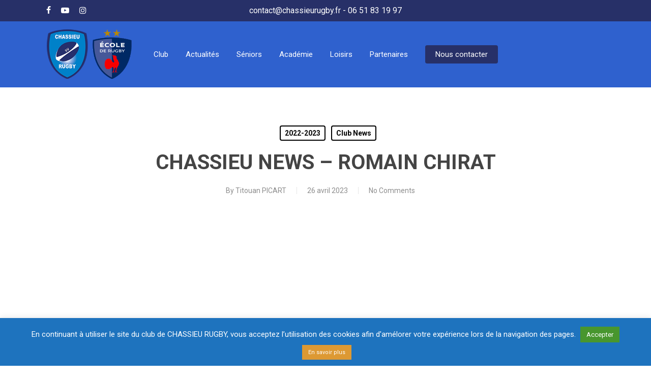

--- FILE ---
content_type: text/plain
request_url: https://www.google-analytics.com/j/collect?v=1&_v=j102&a=1939960803&t=pageview&_s=1&dl=https%3A%2F%2Fchassieurugby.fr%2Fchassieu-news-romain-chirat%2F&ul=en-us%40posix&dt=CHASSIEU%20NEWS%20-%20ROMAIN%20CHIRAT%20%7C%20Chassieu%20Rugby&sr=1280x720&vp=1280x720&_u=KGBAAEIRAAAAACAAI~&jid=2077401752&gjid=569538469&cid=1998823644.1769008086&tid=UA-122152851-1&_gid=1990174754.1769008086&_r=1&_slc=1&z=443960787
body_size: -450
content:
2,cG-GSH87BYSC6